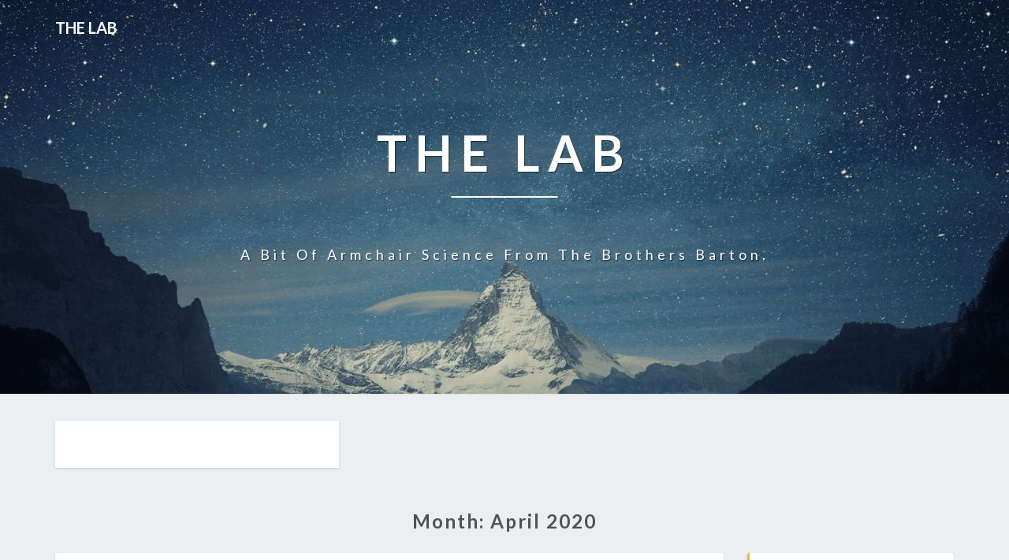

--- FILE ---
content_type: text/html; charset=UTF-8
request_url: https://thelabwithbradbarton.blubrry.net/archives/date/2020/04
body_size: 12555
content:
<!DOCTYPE html>
<html xmlns="http://www.w3.org/1999/xhtml" lang="en-US">
<head>
  <meta charset="UTF-8" />
  <meta name="viewport" content="width=device-width" />
  <link rel="profile" href="http://gmpg.org/xfn/11" />
  <link rel="pingback" href="https://thelabwithbradbarton.blubrry.net/xmlrpc.php" />

  <title>April 2020 &#8211; The Lab</title>
<meta name='robots' content='max-image-preview:large' />
	<style>img:is([sizes="auto" i], [sizes^="auto," i]) { contain-intrinsic-size: 3000px 1500px }</style>
	<link rel='dns-prefetch' href='//platform-api.sharethis.com' />
<link rel='dns-prefetch' href='//fonts.googleapis.com' />
<script type="text/javascript">
/* <![CDATA[ */
window._wpemojiSettings = {"baseUrl":"https:\/\/s.w.org\/images\/core\/emoji\/16.0.1\/72x72\/","ext":".png","svgUrl":"https:\/\/s.w.org\/images\/core\/emoji\/16.0.1\/svg\/","svgExt":".svg","source":{"concatemoji":"https:\/\/thelabwithbradbarton.blubrry.net\/wp-includes\/js\/wp-emoji-release.min.js?ver=6.8.3"}};
/*! This file is auto-generated */
!function(s,n){var o,i,e;function c(e){try{var t={supportTests:e,timestamp:(new Date).valueOf()};sessionStorage.setItem(o,JSON.stringify(t))}catch(e){}}function p(e,t,n){e.clearRect(0,0,e.canvas.width,e.canvas.height),e.fillText(t,0,0);var t=new Uint32Array(e.getImageData(0,0,e.canvas.width,e.canvas.height).data),a=(e.clearRect(0,0,e.canvas.width,e.canvas.height),e.fillText(n,0,0),new Uint32Array(e.getImageData(0,0,e.canvas.width,e.canvas.height).data));return t.every(function(e,t){return e===a[t]})}function u(e,t){e.clearRect(0,0,e.canvas.width,e.canvas.height),e.fillText(t,0,0);for(var n=e.getImageData(16,16,1,1),a=0;a<n.data.length;a++)if(0!==n.data[a])return!1;return!0}function f(e,t,n,a){switch(t){case"flag":return n(e,"\ud83c\udff3\ufe0f\u200d\u26a7\ufe0f","\ud83c\udff3\ufe0f\u200b\u26a7\ufe0f")?!1:!n(e,"\ud83c\udde8\ud83c\uddf6","\ud83c\udde8\u200b\ud83c\uddf6")&&!n(e,"\ud83c\udff4\udb40\udc67\udb40\udc62\udb40\udc65\udb40\udc6e\udb40\udc67\udb40\udc7f","\ud83c\udff4\u200b\udb40\udc67\u200b\udb40\udc62\u200b\udb40\udc65\u200b\udb40\udc6e\u200b\udb40\udc67\u200b\udb40\udc7f");case"emoji":return!a(e,"\ud83e\udedf")}return!1}function g(e,t,n,a){var r="undefined"!=typeof WorkerGlobalScope&&self instanceof WorkerGlobalScope?new OffscreenCanvas(300,150):s.createElement("canvas"),o=r.getContext("2d",{willReadFrequently:!0}),i=(o.textBaseline="top",o.font="600 32px Arial",{});return e.forEach(function(e){i[e]=t(o,e,n,a)}),i}function t(e){var t=s.createElement("script");t.src=e,t.defer=!0,s.head.appendChild(t)}"undefined"!=typeof Promise&&(o="wpEmojiSettingsSupports",i=["flag","emoji"],n.supports={everything:!0,everythingExceptFlag:!0},e=new Promise(function(e){s.addEventListener("DOMContentLoaded",e,{once:!0})}),new Promise(function(t){var n=function(){try{var e=JSON.parse(sessionStorage.getItem(o));if("object"==typeof e&&"number"==typeof e.timestamp&&(new Date).valueOf()<e.timestamp+604800&&"object"==typeof e.supportTests)return e.supportTests}catch(e){}return null}();if(!n){if("undefined"!=typeof Worker&&"undefined"!=typeof OffscreenCanvas&&"undefined"!=typeof URL&&URL.createObjectURL&&"undefined"!=typeof Blob)try{var e="postMessage("+g.toString()+"("+[JSON.stringify(i),f.toString(),p.toString(),u.toString()].join(",")+"));",a=new Blob([e],{type:"text/javascript"}),r=new Worker(URL.createObjectURL(a),{name:"wpTestEmojiSupports"});return void(r.onmessage=function(e){c(n=e.data),r.terminate(),t(n)})}catch(e){}c(n=g(i,f,p,u))}t(n)}).then(function(e){for(var t in e)n.supports[t]=e[t],n.supports.everything=n.supports.everything&&n.supports[t],"flag"!==t&&(n.supports.everythingExceptFlag=n.supports.everythingExceptFlag&&n.supports[t]);n.supports.everythingExceptFlag=n.supports.everythingExceptFlag&&!n.supports.flag,n.DOMReady=!1,n.readyCallback=function(){n.DOMReady=!0}}).then(function(){return e}).then(function(){var e;n.supports.everything||(n.readyCallback(),(e=n.source||{}).concatemoji?t(e.concatemoji):e.wpemoji&&e.twemoji&&(t(e.twemoji),t(e.wpemoji)))}))}((window,document),window._wpemojiSettings);
/* ]]> */
</script>
<style id='wp-emoji-styles-inline-css' type='text/css'>

	img.wp-smiley, img.emoji {
		display: inline !important;
		border: none !important;
		box-shadow: none !important;
		height: 1em !important;
		width: 1em !important;
		margin: 0 0.07em !important;
		vertical-align: -0.1em !important;
		background: none !important;
		padding: 0 !important;
	}
</style>
<link rel='stylesheet' id='wp-block-library-css' href='https://thelabwithbradbarton.blubrry.net/wp-includes/css/dist/block-library/style.min.css?ver=6.8.3' type='text/css' media='all' />
<style id='classic-theme-styles-inline-css' type='text/css'>
/*! This file is auto-generated */
.wp-block-button__link{color:#fff;background-color:#32373c;border-radius:9999px;box-shadow:none;text-decoration:none;padding:calc(.667em + 2px) calc(1.333em + 2px);font-size:1.125em}.wp-block-file__button{background:#32373c;color:#fff;text-decoration:none}
</style>
<style id='powerpress-player-block-style-inline-css' type='text/css'>


</style>
<style id='global-styles-inline-css' type='text/css'>
:root{--wp--preset--aspect-ratio--square: 1;--wp--preset--aspect-ratio--4-3: 4/3;--wp--preset--aspect-ratio--3-4: 3/4;--wp--preset--aspect-ratio--3-2: 3/2;--wp--preset--aspect-ratio--2-3: 2/3;--wp--preset--aspect-ratio--16-9: 16/9;--wp--preset--aspect-ratio--9-16: 9/16;--wp--preset--color--black: #000000;--wp--preset--color--cyan-bluish-gray: #abb8c3;--wp--preset--color--white: #ffffff;--wp--preset--color--pale-pink: #f78da7;--wp--preset--color--vivid-red: #cf2e2e;--wp--preset--color--luminous-vivid-orange: #ff6900;--wp--preset--color--luminous-vivid-amber: #fcb900;--wp--preset--color--light-green-cyan: #7bdcb5;--wp--preset--color--vivid-green-cyan: #00d084;--wp--preset--color--pale-cyan-blue: #8ed1fc;--wp--preset--color--vivid-cyan-blue: #0693e3;--wp--preset--color--vivid-purple: #9b51e0;--wp--preset--gradient--vivid-cyan-blue-to-vivid-purple: linear-gradient(135deg,rgba(6,147,227,1) 0%,rgb(155,81,224) 100%);--wp--preset--gradient--light-green-cyan-to-vivid-green-cyan: linear-gradient(135deg,rgb(122,220,180) 0%,rgb(0,208,130) 100%);--wp--preset--gradient--luminous-vivid-amber-to-luminous-vivid-orange: linear-gradient(135deg,rgba(252,185,0,1) 0%,rgba(255,105,0,1) 100%);--wp--preset--gradient--luminous-vivid-orange-to-vivid-red: linear-gradient(135deg,rgba(255,105,0,1) 0%,rgb(207,46,46) 100%);--wp--preset--gradient--very-light-gray-to-cyan-bluish-gray: linear-gradient(135deg,rgb(238,238,238) 0%,rgb(169,184,195) 100%);--wp--preset--gradient--cool-to-warm-spectrum: linear-gradient(135deg,rgb(74,234,220) 0%,rgb(151,120,209) 20%,rgb(207,42,186) 40%,rgb(238,44,130) 60%,rgb(251,105,98) 80%,rgb(254,248,76) 100%);--wp--preset--gradient--blush-light-purple: linear-gradient(135deg,rgb(255,206,236) 0%,rgb(152,150,240) 100%);--wp--preset--gradient--blush-bordeaux: linear-gradient(135deg,rgb(254,205,165) 0%,rgb(254,45,45) 50%,rgb(107,0,62) 100%);--wp--preset--gradient--luminous-dusk: linear-gradient(135deg,rgb(255,203,112) 0%,rgb(199,81,192) 50%,rgb(65,88,208) 100%);--wp--preset--gradient--pale-ocean: linear-gradient(135deg,rgb(255,245,203) 0%,rgb(182,227,212) 50%,rgb(51,167,181) 100%);--wp--preset--gradient--electric-grass: linear-gradient(135deg,rgb(202,248,128) 0%,rgb(113,206,126) 100%);--wp--preset--gradient--midnight: linear-gradient(135deg,rgb(2,3,129) 0%,rgb(40,116,252) 100%);--wp--preset--font-size--small: 13px;--wp--preset--font-size--medium: 20px;--wp--preset--font-size--large: 36px;--wp--preset--font-size--x-large: 42px;--wp--preset--spacing--20: 0.44rem;--wp--preset--spacing--30: 0.67rem;--wp--preset--spacing--40: 1rem;--wp--preset--spacing--50: 1.5rem;--wp--preset--spacing--60: 2.25rem;--wp--preset--spacing--70: 3.38rem;--wp--preset--spacing--80: 5.06rem;--wp--preset--shadow--natural: 6px 6px 9px rgba(0, 0, 0, 0.2);--wp--preset--shadow--deep: 12px 12px 50px rgba(0, 0, 0, 0.4);--wp--preset--shadow--sharp: 6px 6px 0px rgba(0, 0, 0, 0.2);--wp--preset--shadow--outlined: 6px 6px 0px -3px rgba(255, 255, 255, 1), 6px 6px rgba(0, 0, 0, 1);--wp--preset--shadow--crisp: 6px 6px 0px rgba(0, 0, 0, 1);}:where(.is-layout-flex){gap: 0.5em;}:where(.is-layout-grid){gap: 0.5em;}body .is-layout-flex{display: flex;}.is-layout-flex{flex-wrap: wrap;align-items: center;}.is-layout-flex > :is(*, div){margin: 0;}body .is-layout-grid{display: grid;}.is-layout-grid > :is(*, div){margin: 0;}:where(.wp-block-columns.is-layout-flex){gap: 2em;}:where(.wp-block-columns.is-layout-grid){gap: 2em;}:where(.wp-block-post-template.is-layout-flex){gap: 1.25em;}:where(.wp-block-post-template.is-layout-grid){gap: 1.25em;}.has-black-color{color: var(--wp--preset--color--black) !important;}.has-cyan-bluish-gray-color{color: var(--wp--preset--color--cyan-bluish-gray) !important;}.has-white-color{color: var(--wp--preset--color--white) !important;}.has-pale-pink-color{color: var(--wp--preset--color--pale-pink) !important;}.has-vivid-red-color{color: var(--wp--preset--color--vivid-red) !important;}.has-luminous-vivid-orange-color{color: var(--wp--preset--color--luminous-vivid-orange) !important;}.has-luminous-vivid-amber-color{color: var(--wp--preset--color--luminous-vivid-amber) !important;}.has-light-green-cyan-color{color: var(--wp--preset--color--light-green-cyan) !important;}.has-vivid-green-cyan-color{color: var(--wp--preset--color--vivid-green-cyan) !important;}.has-pale-cyan-blue-color{color: var(--wp--preset--color--pale-cyan-blue) !important;}.has-vivid-cyan-blue-color{color: var(--wp--preset--color--vivid-cyan-blue) !important;}.has-vivid-purple-color{color: var(--wp--preset--color--vivid-purple) !important;}.has-black-background-color{background-color: var(--wp--preset--color--black) !important;}.has-cyan-bluish-gray-background-color{background-color: var(--wp--preset--color--cyan-bluish-gray) !important;}.has-white-background-color{background-color: var(--wp--preset--color--white) !important;}.has-pale-pink-background-color{background-color: var(--wp--preset--color--pale-pink) !important;}.has-vivid-red-background-color{background-color: var(--wp--preset--color--vivid-red) !important;}.has-luminous-vivid-orange-background-color{background-color: var(--wp--preset--color--luminous-vivid-orange) !important;}.has-luminous-vivid-amber-background-color{background-color: var(--wp--preset--color--luminous-vivid-amber) !important;}.has-light-green-cyan-background-color{background-color: var(--wp--preset--color--light-green-cyan) !important;}.has-vivid-green-cyan-background-color{background-color: var(--wp--preset--color--vivid-green-cyan) !important;}.has-pale-cyan-blue-background-color{background-color: var(--wp--preset--color--pale-cyan-blue) !important;}.has-vivid-cyan-blue-background-color{background-color: var(--wp--preset--color--vivid-cyan-blue) !important;}.has-vivid-purple-background-color{background-color: var(--wp--preset--color--vivid-purple) !important;}.has-black-border-color{border-color: var(--wp--preset--color--black) !important;}.has-cyan-bluish-gray-border-color{border-color: var(--wp--preset--color--cyan-bluish-gray) !important;}.has-white-border-color{border-color: var(--wp--preset--color--white) !important;}.has-pale-pink-border-color{border-color: var(--wp--preset--color--pale-pink) !important;}.has-vivid-red-border-color{border-color: var(--wp--preset--color--vivid-red) !important;}.has-luminous-vivid-orange-border-color{border-color: var(--wp--preset--color--luminous-vivid-orange) !important;}.has-luminous-vivid-amber-border-color{border-color: var(--wp--preset--color--luminous-vivid-amber) !important;}.has-light-green-cyan-border-color{border-color: var(--wp--preset--color--light-green-cyan) !important;}.has-vivid-green-cyan-border-color{border-color: var(--wp--preset--color--vivid-green-cyan) !important;}.has-pale-cyan-blue-border-color{border-color: var(--wp--preset--color--pale-cyan-blue) !important;}.has-vivid-cyan-blue-border-color{border-color: var(--wp--preset--color--vivid-cyan-blue) !important;}.has-vivid-purple-border-color{border-color: var(--wp--preset--color--vivid-purple) !important;}.has-vivid-cyan-blue-to-vivid-purple-gradient-background{background: var(--wp--preset--gradient--vivid-cyan-blue-to-vivid-purple) !important;}.has-light-green-cyan-to-vivid-green-cyan-gradient-background{background: var(--wp--preset--gradient--light-green-cyan-to-vivid-green-cyan) !important;}.has-luminous-vivid-amber-to-luminous-vivid-orange-gradient-background{background: var(--wp--preset--gradient--luminous-vivid-amber-to-luminous-vivid-orange) !important;}.has-luminous-vivid-orange-to-vivid-red-gradient-background{background: var(--wp--preset--gradient--luminous-vivid-orange-to-vivid-red) !important;}.has-very-light-gray-to-cyan-bluish-gray-gradient-background{background: var(--wp--preset--gradient--very-light-gray-to-cyan-bluish-gray) !important;}.has-cool-to-warm-spectrum-gradient-background{background: var(--wp--preset--gradient--cool-to-warm-spectrum) !important;}.has-blush-light-purple-gradient-background{background: var(--wp--preset--gradient--blush-light-purple) !important;}.has-blush-bordeaux-gradient-background{background: var(--wp--preset--gradient--blush-bordeaux) !important;}.has-luminous-dusk-gradient-background{background: var(--wp--preset--gradient--luminous-dusk) !important;}.has-pale-ocean-gradient-background{background: var(--wp--preset--gradient--pale-ocean) !important;}.has-electric-grass-gradient-background{background: var(--wp--preset--gradient--electric-grass) !important;}.has-midnight-gradient-background{background: var(--wp--preset--gradient--midnight) !important;}.has-small-font-size{font-size: var(--wp--preset--font-size--small) !important;}.has-medium-font-size{font-size: var(--wp--preset--font-size--medium) !important;}.has-large-font-size{font-size: var(--wp--preset--font-size--large) !important;}.has-x-large-font-size{font-size: var(--wp--preset--font-size--x-large) !important;}
:where(.wp-block-post-template.is-layout-flex){gap: 1.25em;}:where(.wp-block-post-template.is-layout-grid){gap: 1.25em;}
:where(.wp-block-columns.is-layout-flex){gap: 2em;}:where(.wp-block-columns.is-layout-grid){gap: 2em;}
:root :where(.wp-block-pullquote){font-size: 1.5em;line-height: 1.6;}
</style>
<link rel='stylesheet' id='bootstrap-css' href='https://thelabwithbradbarton.blubrry.net/wp-content/themes/lighthouse/css/bootstrap.css?ver=6.8.3' type='text/css' media='all' />
<link rel='stylesheet' id='lighthouse-style-css' href='https://thelabwithbradbarton.blubrry.net/wp-content/themes/lighthouse/style.css?ver=6.8.3' type='text/css' media='all' />
<style id='lighthouse-style-inline-css' type='text/css'>
	/* Color Scheme */

	/* Accent Color */

	a:active,
	a:hover,
	a:focus {
		color: #fab526;
	}

	.navbar-default .navbar-nav > li > a:hover, .navbar-default .navbar-nav > li > a:focus {
		color: #fab526;
	}

	.navbar-default .navbar-toggle:hover, .navbar-default .navbar-toggle:focus {
		background-color: #fab526;
		background: #fab526;
		border-color:#fab526;
	}

	.navbar-default .navbar-nav > .active > a, .navbar-default .navbar-nav > .active > a:hover, .navbar-default .navbar-nav > .active > a:focus {
		color: #fab526 !important;			
	}

	.dropdown-menu > .active > a, .dropdown-menu > .active > a:hover, .dropdown-menu > .active > a:focus {	    
		background-color: #fab526;
	}
	.btn, .btn-default:visited, .btn-default:active:hover, .btn-default.active:hover, .btn-default:active:focus, .btn-default.active:focus, .btn-default:active.focus, .btn-default.active.focus {
		background: #fab526;
	}

	.navbar-default .navbar-nav > .open > a, .navbar-default .navbar-nav > .open > a:hover, .navbar-default .navbar-nav > .open > a:focus {
		color: #fab526;
	}
	.cat-links a, .tags-links a {
		color: #fab526;
	}
	.navbar-default .navbar-nav > li > .dropdown-menu > li > a:hover,
	.navbar-default .navbar-nav > li > .dropdown-menu > li > a:focus {
		color: #fff;
		background-color: #fab526;
	}
	h5.entry-date a:hover {
		color: #fab526;
	}

	 #respond input#submit {
	background-color: #fab526;
	background: #fab526;
}
.navbar-default .navbar-nav .open .dropdown-menu > .active > a, .navbar-default .navbar-nav .open .dropdown-menu > .active > a:hover, .navbar-default .navbar-nav .open .dropdown-menu > .active > a:focus {
	background-color: #fff;

}
.top-widgets h3:after {
	display: block;
	max-width: 60px;
	background:  #fab526;
	height: 3px;
	content: ' ';
	margin: 0 auto;
	margin-top: 10px;
}
.bottom-widgets h3:after {
	display: block;
	max-width: 60px;
	background:  #fab526;
	height: 3px;
	content: ' ';
	margin: 0 auto;
	margin-top: 10px;
}
button:hover, button, button:active, button:focus {
	border: 1px solid #fab526;
	background-color:#fab526;
	background:#fab526;
}
.dropdown-menu .current-menu-item.current_page_item a, .dropdown-menu .current-menu-item.current_page_item a:hover, .dropdown-menu .current-menu-item.current_page_item a:active, .dropdown-menu .current-menu-item.current_page_item a:focus {
	background: #fab526 !important;
	color:#fff !important
}
@media (max-width: 767px) {
	.navbar-default .navbar-nav .open .dropdown-menu > li > a:hover {
		background-color: #fab526;
		color: #fff;
	}
}
blockquote {
	border-left: 5px solid #fab526;
}
.sticky-post{
	background: #fab526;
	color:white;
}

.entry-title a:hover,
.entry-title a:focus{
	color: #fab526;
}

.entry-header .entry-meta::after{
	background: #fab526;
}

.post-password-form input[type="submit"], .post-password-form input[type="submit"]:hover, .post-password-form input[type="submit"]:focus, .post-password-form input[type="submit"]:active {
	background-color: #fab526;

}

.fa {
	color: #fab526;
}

.btn-default{
	border-bottom: 1px solid #fab526;
}

.btn-default:hover, .btn-default:focus{
	border-bottom: 1px solid #fab526;
	background-color: #fab526;
}

.nav-previous:hover, .nav-next:hover{
	border: 1px solid #fab526;
	background-color: #fab526;
}

.next-post a:hover,.prev-post a:hover{
	color: #fab526;
}

.posts-navigation .next-post a:hover .fa, .posts-navigation .prev-post a:hover .fa{
	color: #fab526;
}


#secondary .widget-title {
border-left: 3px solid #fab526;
}

	#secondary .widget a:hover,
	#secondary .widget a:focus{
color: #fab526;
}

	#secondary .widget_calendar tbody a {
background-color: #fab526;
color: #fff;
padding: 0.2em;
}

	#secondary .widget_calendar tbody a:hover{
background-color: #fab526;
color: #fff;
padding: 0.2em;
}	

</style>
<link rel='stylesheet' id='font-awesome-css' href='https://thelabwithbradbarton.blubrry.net/wp-content/themes/lighthouse/font-awesome/css/font-awesome.min.css?ver=6.8.3' type='text/css' media='all' />
<link rel='stylesheet' id='lighthousegooglefonts-css' href='//fonts.googleapis.com/css?family=Lato:400,300italic,700,700i|Source+Sans+Pro:400,400italic' type='text/css' media='all' />
<script type="text/javascript" src="https://thelabwithbradbarton.blubrry.net/wp-includes/js/jquery/jquery.min.js?ver=3.7.1" id="jquery-core-js"></script>
<script type="text/javascript" src="https://thelabwithbradbarton.blubrry.net/wp-includes/js/jquery/jquery-migrate.min.js?ver=3.4.1" id="jquery-migrate-js"></script>
<!--[if lt IE 9]>
<script type="text/javascript" src="https://thelabwithbradbarton.blubrry.net/wp-content/themes/lighthouse/js/html5shiv.js?ver=3.7.3" id="html5shiv-js"></script>
<![endif]-->
<script type="text/javascript" src="//platform-api.sharethis.com/js/sharethis.js#source=googleanalytics-wordpress#product=ga&amp;property=5edfd65229de3b0012aef2e9" id="googleanalytics-platform-sharethis-js"></script>
<link rel="https://api.w.org/" href="https://thelabwithbradbarton.blubrry.net/wp-json/" /><link rel="EditURI" type="application/rsd+xml" title="RSD" href="https://thelabwithbradbarton.blubrry.net/xmlrpc.php?rsd" />
<meta name="generator" content="WordPress 6.8.3" />
            <script type="text/javascript"><!--
                                function powerpress_pinw(pinw_url){window.open(pinw_url, 'PowerPressPlayer','toolbar=0,status=0,resizable=1,width=460,height=320');	return false;}
                //-->

                // tabnab protection
                window.addEventListener('load', function () {
                    // make all links have rel="noopener noreferrer"
                    document.querySelectorAll('a[target="_blank"]').forEach(link => {
                        link.setAttribute('rel', 'noopener noreferrer');
                    });
                });
            </script>
            
	<style type="text/css">
	.site-header { background: ; }
	.footer-widgets h3 { color: ; }
	.site-footer { background: ; }
	.footer-widget-wrapper { background: ; }
	.row.site-info { color: ; }
	#secondary h3.widget-title, #secondary h4.widget-title { color: ; }
	#secondary .widget { background: ; }
	#secondary .widget a { color: ; }
	#secondary .widget li { border-color: ; }
   	.site-description, .site-title { color: ; }
	.site-title::after{ background-color: ; }
   	.site-description, .site-title { color: ; }
	.site-title::after{ background-color: ; }	
	.navbar-default { background-color: ; }
	.navbar-default .navbar-nav>li>a { color: ; }
	.navbar-default .navbar-brand { color: ; }
	h1.entry-title, .entry-header .entry-title a { color: ; }
	.entry-content, .entry-summary { color: ; }
	h5.entry-date, h5.entry-date a { color: ; }
	.top-widgets { background: ; }
	.top-widgets h3 { color: ; }
	.top-widgets, .top-widgets p { color: ; }
	.bottom-widgets { background: ; }
	.bottom-widgets h3 { color: ; }
	.bottom-widgets, .bottom-widgets p { color: ; }

	</style>
	
<style type="text/css" xmlns="http://www.w3.org/1999/html">

/*
PowerPress subscribe sidebar widget
*/
.widget-area .widget_powerpress_subscribe h2,
.widget-area .widget_powerpress_subscribe h3,
.widget-area .widget_powerpress_subscribe h4,
.widget_powerpress_subscribe h2,
.widget_powerpress_subscribe h3,
.widget_powerpress_subscribe h4 {
	margin-bottom: 0;
	padding-bottom: 0;
}
</style>
<script>
(function() {
	(function (i, s, o, g, r, a, m) {
		i['GoogleAnalyticsObject'] = r;
		i[r] = i[r] || function () {
				(i[r].q = i[r].q || []).push(arguments)
			}, i[r].l = 1 * new Date();
		a = s.createElement(o),
			m = s.getElementsByTagName(o)[0];
		a.async = 1;
		a.src = g;
		m.parentNode.insertBefore(a, m)
	})(window, document, 'script', 'https://google-analytics.com/analytics.js', 'ga');

	ga('create', 'UA-106899192-1', 'auto');
			ga('send', 'pageview');
	})();
</script>
	<style type="text/css" id="lighthouse-header-css">
					.site-header {
					background: url(https://thelabwithbradbarton.blubrry.net/wp-content/themes/lighthouse/images/headers/snow-mountains.png) no-repeat scroll top;
											background-size: cover;
						background-position:center;
						height: 500px
									}

				@media (min-width: 768px) and (max-width: 1024px){
					.site-header {
													background-size: cover;
							background-position:center;
							height: 350px;
										
					}
				}

				@media (max-width: 767px) {
					.site-header {
													background-size: cover;
							background-position:center;
							height: 300px;
										
					}
				}
				@media (max-width: 359px) {
					.site-header {
													background-size: cover;
							background-position:center;
							height: 200px;
												
					}
					
				}
				.site-header{
					-webkit-box-shadow: 0px 0px 2px 1px rgba(182,182,182,0.3);
			    	-moz-box-shadow: 0px 0px 2px 1px rgba(182,182,182,0.3);
			    	-o-box-shadow: 0px 0px 2px 1px rgba(182,182,182,0.3);
			    	box-shadow: 0px 0px 2px 1px rgba(182,182,182,0.3);
				}
  
	
	</style>
	</head>

<body class="archive date wp-theme-lighthouse">
  <div id="page" class="hfeed site">
    <header id="masthead"  role="banner">
      <nav class="navbar lh-nav-bg-transform navbar-default navbar-fixed-top navbar-left" role="navigation"> 
        <!-- Brand and toggle get grouped for better mobile display --> 
        <div class="container" id="navigation_menu">
          <div class="navbar-header"> 
                        <a href="https://thelabwithbradbarton.blubrry.net/">
              <div class="navbar-brand">The Lab</div>            </a>
          </div> 
          
          </div><!--#container-->
        </nav>

        <div class="site-header">
          <div class="site-branding">   
          <a class="home-link" href="https://thelabwithbradbarton.blubrry.net/" title="The Lab" rel="home">
                              <span class="site-title">The Lab</span>
                <span class="site-description">A bit of armchair science from the Brothers Barton.</span>
                          </a>
          </div><!--.site-branding-->
        </div><!--.site-header--> 
      </header>    


      <div class="container"> 
        <div class="row">
          <div class="col-md-4">
            <div class="widget_text top-widgets"><div class="textwidget custom-html-widget">






</div></div>          </div>
          <div class="col-md-4">
                    </div>
         <div class="col-md-4">
                  </div>

      </div>
    </div>

    <div id="content" class="site-content"><div class="container">
	<div class="row">
		

		
			<header class="archive-page-header">
				<h3 class="archive-page-title">Month: <span>April 2020</span></h3>			</header><!-- .page-header -->

			<div id="primary" class="col-md-9 content-area">
				<main id="main" class="site-main" role="main">

										
						
<article id="post-1098"  class="post-content post-1098 post type-post status-publish format-standard hentry category-uncategorized">

	
<a href="https://thelabwithbradbarton.blubrry.net/archives/1098" rel="bookmark">
		</a>	
	<header class="entry-header">	
	
		<span class="screen-reader-text">Ep 260: The urge to merge: hives, colonies and multicellular life</span>

					<h2 class="entry-title">
				<a href="https://thelabwithbradbarton.blubrry.net/archives/1098" rel="bookmark">Ep 260: The urge to merge: hives, colonies and multicellular life</a>
			</h2>
		
				<div class="entry-meta">
			<h5 class="entry-date">By <span class="author vcard"><a class="url fn n" href="https://thelabwithbradbarton.blubrry.net" title="View all posts by thelabwithbradbarton" rel="author">thelabwithbradbarton</a></span></span>
	| <a href="https://thelabwithbradbarton.blubrry.net/archives/1098" title="7:42 pm" rel="bookmark"><time class="entry-date" datetime="2020-04-30T19:42:33-07:00" pubdate>April 30, 2020 </time></a><span class="byline"><span class="sep"></span></h5>
		</div><!-- .entry-meta -->
			</header><!-- .entry-header -->
	
			<div class="entry-content">
				<div class="powerpress_player" id="powerpress_player_8657"><!--[if lt IE 9]><script>document.createElement('audio');</script><![endif]-->
<audio class="wp-audio-shortcode" id="audio-1098-1" preload="none" style="width: 100%;" controls="controls"><source type="audio/mpeg" src="https://media.blubrry.com/thelabwithbradbarton/content.blubrry.com/thelabwithbradbarton/ep260.mp3?_=1" /><a href="https://media.blubrry.com/thelabwithbradbarton/content.blubrry.com/thelabwithbradbarton/ep260.mp3">https://media.blubrry.com/thelabwithbradbarton/content.blubrry.com/thelabwithbradbarton/ep260.mp3</a></audio></div><p class="powerpress_links powerpress_links_mp3" style="margin-bottom: 1px !important;">Podcast: <a href="https://media.blubrry.com/thelabwithbradbarton/content.blubrry.com/thelabwithbradbarton/ep260.mp3" class="powerpress_link_pinw" target="_blank" title="Play in new window" onclick="return powerpress_pinw('https://thelabwithbradbarton.blubrry.net/?powerpress_pinw=1098-podcast');" rel="nofollow">Play in new window</a> | <a href="https://media.blubrry.com/thelabwithbradbarton/content.blubrry.com/thelabwithbradbarton/ep260.mp3" class="powerpress_link_d" title="Download" rel="nofollow" download="ep260.mp3">Download</a> (Duration: 21:07 &#8212; 15.0MB) | <a href="#" class="powerpress_link_e" title="Embed" onclick="return powerpress_show_embed('1098-podcast');" rel="nofollow">Embed</a></p><p class="powerpress_embed_box" id="powerpress_embed_1098-podcast" style="display: none;"><input id="powerpress_embed_1098-podcast_t" type="text" value="&lt;iframe width=&quot;320&quot; height=&quot;30&quot; src=&quot;https://thelabwithbradbarton.blubrry.net/?powerpress_embed=1098-podcast&amp;amp;powerpress_player=mediaelement-audio&quot; title=&quot;Blubrry Podcast Player&quot; frameborder=&quot;0&quot; scrolling=&quot;no&quot;&gt;&lt;/iframe&gt;" onclick="javascript: this.select();" onfocus="javascript: this.select();" style="width: 70%;" readOnly></p><p class="powerpress_links powerpress_subscribe_links">Subscribe: <a href="https://subscribebyemail.com/thelabwithbradbarton.blubrry.net/feed/podcast" class="powerpress_link_subscribe powerpress_link_subscribe_email" target="_blank" title="Subscribe by Email" rel="nofollow">Email</a> | <a href="https://thelabwithbradbarton.blubrry.net/feed/podcast" class="powerpress_link_subscribe powerpress_link_subscribe_rss" target="_blank" title="Subscribe via RSS" rel="nofollow">RSS</a> | <a href="https://thelabwithbradbarton.blubrry.net/subscribe-to-podcast" class="powerpress_link_subscribe powerpress_link_subscribe_more" target="_blank" title="More" rel="nofollow">More</a></p><h5>The urge to merge: hives, colonies and multicellular life</h5>
<p>When does cooperation become identity? How and why did single celled life, which was doing just fine, end up forming plants and animals made up of trillions of cells? By taking a look at birds, army ants, coral reefs and giant jellyfish, we try to understand multicellular life.<br />
 <a href="https://thelabwithbradbarton.blubrry.net/archives/1098#more-1098" class="more-link">&hellip; </p>
<p class="read-more"><a class="btn btn-default" href="https://thelabwithbradbarton.blubrry.net/archives/1098"> Read More<span class="screen-reader-text">  Read More</span></a></p>
<p></a></p>

							</div><!-- .entry-content -->

	<footer class="entry-footer">
			</footer><!-- .entry-footer -->
</article><!-- #post-## -->

							
						
<article id="post-1095"  class="post-content post-1095 post type-post status-publish format-standard hentry category-uncategorized">

	
<a href="https://thelabwithbradbarton.blubrry.net/archives/1095" rel="bookmark">
		</a>	
	<header class="entry-header">	
	
		<span class="screen-reader-text">Ep 259: The molecular clown car: DNA and your cells</span>

					<h2 class="entry-title">
				<a href="https://thelabwithbradbarton.blubrry.net/archives/1095" rel="bookmark">Ep 259: The molecular clown car: DNA and your cells</a>
			</h2>
		
				<div class="entry-meta">
			<h5 class="entry-date">By <span class="author vcard"><a class="url fn n" href="https://thelabwithbradbarton.blubrry.net" title="View all posts by thelabwithbradbarton" rel="author">thelabwithbradbarton</a></span></span>
	| <a href="https://thelabwithbradbarton.blubrry.net/archives/1095" title="7:42 pm" rel="bookmark"><time class="entry-date" datetime="2020-04-23T19:42:02-07:00" pubdate>April 23, 2020 </time></a><span class="byline"><span class="sep"></span></h5>
		</div><!-- .entry-meta -->
			</header><!-- .entry-header -->
	
			<div class="entry-content">
				<div class="powerpress_player" id="powerpress_player_8658"><audio class="wp-audio-shortcode" id="audio-1095-2" preload="none" style="width: 100%;" controls="controls"><source type="audio/mpeg" src="https://media.blubrry.com/thelabwithbradbarton/content.blubrry.com/thelabwithbradbarton/ep259.mp3?_=2" /><a href="https://media.blubrry.com/thelabwithbradbarton/content.blubrry.com/thelabwithbradbarton/ep259.mp3">https://media.blubrry.com/thelabwithbradbarton/content.blubrry.com/thelabwithbradbarton/ep259.mp3</a></audio></div><p class="powerpress_links powerpress_links_mp3" style="margin-bottom: 1px !important;">Podcast: <a href="https://media.blubrry.com/thelabwithbradbarton/content.blubrry.com/thelabwithbradbarton/ep259.mp3" class="powerpress_link_pinw" target="_blank" title="Play in new window" onclick="return powerpress_pinw('https://thelabwithbradbarton.blubrry.net/?powerpress_pinw=1095-podcast');" rel="nofollow">Play in new window</a> | <a href="https://media.blubrry.com/thelabwithbradbarton/content.blubrry.com/thelabwithbradbarton/ep259.mp3" class="powerpress_link_d" title="Download" rel="nofollow" download="ep259.mp3">Download</a> (Duration: 23:15 &#8212; 16.9MB) | <a href="#" class="powerpress_link_e" title="Embed" onclick="return powerpress_show_embed('1095-podcast');" rel="nofollow">Embed</a></p><p class="powerpress_embed_box" id="powerpress_embed_1095-podcast" style="display: none;"><input id="powerpress_embed_1095-podcast_t" type="text" value="&lt;iframe width=&quot;320&quot; height=&quot;30&quot; src=&quot;https://thelabwithbradbarton.blubrry.net/?powerpress_embed=1095-podcast&amp;amp;powerpress_player=mediaelement-audio&quot; title=&quot;Blubrry Podcast Player&quot; frameborder=&quot;0&quot; scrolling=&quot;no&quot;&gt;&lt;/iframe&gt;" onclick="javascript: this.select();" onfocus="javascript: this.select();" style="width: 70%;" readOnly></p><p class="powerpress_links powerpress_subscribe_links">Subscribe: <a href="https://subscribebyemail.com/thelabwithbradbarton.blubrry.net/feed/podcast" class="powerpress_link_subscribe powerpress_link_subscribe_email" target="_blank" title="Subscribe by Email" rel="nofollow">Email</a> | <a href="https://thelabwithbradbarton.blubrry.net/feed/podcast" class="powerpress_link_subscribe powerpress_link_subscribe_rss" target="_blank" title="Subscribe via RSS" rel="nofollow">RSS</a> | <a href="https://thelabwithbradbarton.blubrry.net/subscribe-to-podcast" class="powerpress_link_subscribe powerpress_link_subscribe_more" target="_blank" title="More" rel="nofollow">More</a></p><h5>The molecular clown car: DNA and your cells</h5>
<p>If your cell’s nucleus was about as tall as Brad, your DNA could stretch for more than 200 miles. How do such long molecules fit inside such tiny cells? While we’re on the subject, just how much information is in DNA? Join us for a look at your chromosomes, and cellular nucleus.<br />
 <a href="https://thelabwithbradbarton.blubrry.net/archives/1095#more-1095" class="more-link">&hellip; </p>
<p class="read-more"><a class="btn btn-default" href="https://thelabwithbradbarton.blubrry.net/archives/1095"> Read More<span class="screen-reader-text">  Read More</span></a></p>
<p></a></p>

							</div><!-- .entry-content -->

	<footer class="entry-footer">
			</footer><!-- .entry-footer -->
</article><!-- #post-## -->

							
						
<article id="post-1091"  class="post-content post-1091 post type-post status-publish format-standard hentry category-uncategorized">

	
<a href="https://thelabwithbradbarton.blubrry.net/archives/1091" rel="bookmark">
		</a>	
	<header class="entry-header">	
	
		<span class="screen-reader-text">Ep 258: Living cells that make their living inside other living cells</span>

					<h2 class="entry-title">
				<a href="https://thelabwithbradbarton.blubrry.net/archives/1091" rel="bookmark">Ep 258: Living cells that make their living inside other living cells</a>
			</h2>
		
				<div class="entry-meta">
			<h5 class="entry-date">By <span class="author vcard"><a class="url fn n" href="https://thelabwithbradbarton.blubrry.net" title="View all posts by thelabwithbradbarton" rel="author">thelabwithbradbarton</a></span></span>
	| <a href="https://thelabwithbradbarton.blubrry.net/archives/1091" title="7:42 pm" rel="bookmark"><time class="entry-date" datetime="2020-04-16T19:42:57-07:00" pubdate>April 16, 2020 </time></a><span class="byline"><span class="sep"></span></h5>
		</div><!-- .entry-meta -->
			</header><!-- .entry-header -->
	
			<div class="entry-content">
				<div class="powerpress_player" id="powerpress_player_8659"><audio class="wp-audio-shortcode" id="audio-1091-3" preload="none" style="width: 100%;" controls="controls"><source type="audio/mpeg" src="https://media.blubrry.com/thelabwithbradbarton/content.blubrry.com/thelabwithbradbarton/ep258.mp3?_=3" /><a href="https://media.blubrry.com/thelabwithbradbarton/content.blubrry.com/thelabwithbradbarton/ep258.mp3">https://media.blubrry.com/thelabwithbradbarton/content.blubrry.com/thelabwithbradbarton/ep258.mp3</a></audio></div><p class="powerpress_links powerpress_links_mp3" style="margin-bottom: 1px !important;">Podcast: <a href="https://media.blubrry.com/thelabwithbradbarton/content.blubrry.com/thelabwithbradbarton/ep258.mp3" class="powerpress_link_pinw" target="_blank" title="Play in new window" onclick="return powerpress_pinw('https://thelabwithbradbarton.blubrry.net/?powerpress_pinw=1091-podcast');" rel="nofollow">Play in new window</a> | <a href="https://media.blubrry.com/thelabwithbradbarton/content.blubrry.com/thelabwithbradbarton/ep258.mp3" class="powerpress_link_d" title="Download" rel="nofollow" download="ep258.mp3">Download</a> (Duration: 19:43 &#8212; 14.3MB) | <a href="#" class="powerpress_link_e" title="Embed" onclick="return powerpress_show_embed('1091-podcast');" rel="nofollow">Embed</a></p><p class="powerpress_embed_box" id="powerpress_embed_1091-podcast" style="display: none;"><input id="powerpress_embed_1091-podcast_t" type="text" value="&lt;iframe width=&quot;320&quot; height=&quot;30&quot; src=&quot;https://thelabwithbradbarton.blubrry.net/?powerpress_embed=1091-podcast&amp;amp;powerpress_player=mediaelement-audio&quot; title=&quot;Blubrry Podcast Player&quot; frameborder=&quot;0&quot; scrolling=&quot;no&quot;&gt;&lt;/iframe&gt;" onclick="javascript: this.select();" onfocus="javascript: this.select();" style="width: 70%;" readOnly></p><p class="powerpress_links powerpress_subscribe_links">Subscribe: <a href="https://subscribebyemail.com/thelabwithbradbarton.blubrry.net/feed/podcast" class="powerpress_link_subscribe powerpress_link_subscribe_email" target="_blank" title="Subscribe by Email" rel="nofollow">Email</a> | <a href="https://thelabwithbradbarton.blubrry.net/feed/podcast" class="powerpress_link_subscribe powerpress_link_subscribe_rss" target="_blank" title="Subscribe via RSS" rel="nofollow">RSS</a> | <a href="https://thelabwithbradbarton.blubrry.net/subscribe-to-podcast" class="powerpress_link_subscribe powerpress_link_subscribe_more" target="_blank" title="More" rel="nofollow">More</a></p><h5>Living cells that make their living inside other living cells</h5>
<p>Inside the membrane of most of your cells are what look like little cells, with their own membranes and DNA. These little cell like things do important things, without which your cells couldn’t function, and you couldn’t live. The thing is, once upon a time, they really were cells in their own right, cells that one day moved inside of another cell, and never left.<br />
 <a href="https://thelabwithbradbarton.blubrry.net/archives/1091#more-1091" class="more-link">&hellip; </p>
<p class="read-more"><a class="btn btn-default" href="https://thelabwithbradbarton.blubrry.net/archives/1091"> Read More<span class="screen-reader-text">  Read More</span></a></p>
<p></a></p>

							</div><!-- .entry-content -->

	<footer class="entry-footer">
			</footer><!-- .entry-footer -->
</article><!-- #post-## -->

							
						
<article id="post-1085"  class="post-content post-1085 post type-post status-publish format-standard hentry category-uncategorized">

	
<a href="https://thelabwithbradbarton.blubrry.net/archives/1085" rel="bookmark">
		</a>	
	<header class="entry-header">	
	
		<span class="screen-reader-text">Ep 257: Comes the oxygen</span>

					<h2 class="entry-title">
				<a href="https://thelabwithbradbarton.blubrry.net/archives/1085" rel="bookmark">Ep 257: Comes the oxygen</a>
			</h2>
		
				<div class="entry-meta">
			<h5 class="entry-date">By <span class="author vcard"><a class="url fn n" href="https://thelabwithbradbarton.blubrry.net" title="View all posts by thelabwithbradbarton" rel="author">thelabwithbradbarton</a></span></span>
	| <a href="https://thelabwithbradbarton.blubrry.net/archives/1085" title="7:42 pm" rel="bookmark"><time class="entry-date" datetime="2020-04-02T19:42:05-07:00" pubdate>April 2, 2020 </time></a><span class="byline"><span class="sep"></span></h5>
		</div><!-- .entry-meta -->
			</header><!-- .entry-header -->
	
			<div class="entry-content">
				<div class="powerpress_player" id="powerpress_player_8660"><audio class="wp-audio-shortcode" id="audio-1085-4" preload="none" style="width: 100%;" controls="controls"><source type="audio/mpeg" src="https://media.blubrry.com/thelabwithbradbarton/content.blubrry.com/thelabwithbradbarton/ep257.mp3?_=4" /><a href="https://media.blubrry.com/thelabwithbradbarton/content.blubrry.com/thelabwithbradbarton/ep257.mp3">https://media.blubrry.com/thelabwithbradbarton/content.blubrry.com/thelabwithbradbarton/ep257.mp3</a></audio></div><p class="powerpress_links powerpress_links_mp3" style="margin-bottom: 1px !important;">Podcast: <a href="https://media.blubrry.com/thelabwithbradbarton/content.blubrry.com/thelabwithbradbarton/ep257.mp3" class="powerpress_link_pinw" target="_blank" title="Play in new window" onclick="return powerpress_pinw('https://thelabwithbradbarton.blubrry.net/?powerpress_pinw=1085-podcast');" rel="nofollow">Play in new window</a> | <a href="https://media.blubrry.com/thelabwithbradbarton/content.blubrry.com/thelabwithbradbarton/ep257.mp3" class="powerpress_link_d" title="Download" rel="nofollow" download="ep257.mp3">Download</a> (Duration: 18:15 &#8212; 13.4MB) | <a href="#" class="powerpress_link_e" title="Embed" onclick="return powerpress_show_embed('1085-podcast');" rel="nofollow">Embed</a></p><p class="powerpress_embed_box" id="powerpress_embed_1085-podcast" style="display: none;"><input id="powerpress_embed_1085-podcast_t" type="text" value="&lt;iframe width=&quot;320&quot; height=&quot;30&quot; src=&quot;https://thelabwithbradbarton.blubrry.net/?powerpress_embed=1085-podcast&amp;amp;powerpress_player=mediaelement-audio&quot; title=&quot;Blubrry Podcast Player&quot; frameborder=&quot;0&quot; scrolling=&quot;no&quot;&gt;&lt;/iframe&gt;" onclick="javascript: this.select();" onfocus="javascript: this.select();" style="width: 70%;" readOnly></p><p class="powerpress_links powerpress_subscribe_links">Subscribe: <a href="https://subscribebyemail.com/thelabwithbradbarton.blubrry.net/feed/podcast" class="powerpress_link_subscribe powerpress_link_subscribe_email" target="_blank" title="Subscribe by Email" rel="nofollow">Email</a> | <a href="https://thelabwithbradbarton.blubrry.net/feed/podcast" class="powerpress_link_subscribe powerpress_link_subscribe_rss" target="_blank" title="Subscribe via RSS" rel="nofollow">RSS</a> | <a href="https://thelabwithbradbarton.blubrry.net/subscribe-to-podcast" class="powerpress_link_subscribe powerpress_link_subscribe_more" target="_blank" title="More" rel="nofollow">More</a></p><h5>Comes the oxygen</h5>
<p>When oxygen first began to accumulate in our oceans and our atmosphere, most of what was alive at the time couldn’t take it. The oxygen was a terrible poison. Even those life forms that could stand the extra O2, had trouble when the oxygen reacted with the iron in the ocean, and took away much of what had been food. If that wasn’t bad enough, a long ice age got started, all because of tiny microbes, too small to see with the naked eye.<br />
 <a href="https://thelabwithbradbarton.blubrry.net/archives/1085#more-1085" class="more-link">&hellip; </p>
<p class="read-more"><a class="btn btn-default" href="https://thelabwithbradbarton.blubrry.net/archives/1085"> Read More<span class="screen-reader-text">  Read More</span></a></p>
<p></a></p>

							</div><!-- .entry-content -->

	<footer class="entry-footer">
			</footer><!-- .entry-footer -->
</article><!-- #post-## -->

							
							
						
					</main><!-- #main -->
				</div><!-- #primary -->

				<div id="secondary" class="col-md-3 sidebar widget-area" role="complementary">
       <aside id="powerpress_subscribe-1" class="widget widget_powerpress_subscribe"><h4 class="widget-title">Subscribe to Podcast</h4><div class="pp-ssb-widget pp-ssb-widget-modern pp-ssb-widget-include"><a href="https://itunes.apple.com/us/podcast/the-lab/id1280642575?mt=2&#038;ls=1" class="pp-ssb-btn-sq vertical pp-ssb-itunes" target="_blank" title="Subscribe on Apple Podcasts"><span class="pp-ssb-ic"></span><span class="pp-ssb-text">Apple Podcasts</span></a><a href="https://subscribeonandroid.com/thelabwithbradbarton.blubrry.net/feed/podcast" class="pp-ssb-btn-sq  vertical pp-ssb-android" target="_blank" title="Subscribe on Android"><span class="pp-ssb-ic"></span><span class="pp-ssb-text">Android</span></a><a href="https://subscribebyemail.com/thelabwithbradbarton.blubrry.net/feed/podcast" class="pp-ssb-btn-sq  vertical  pp-ssb-email" target="_blank" title="Subscribe by Email"><span class="pp-ssb-ic"></span><span class="pp-ssb-text">by Email</span></a><a href="https://thelabwithbradbarton.blubrry.net/feed/podcast" class="pp-ssb-btn-sq vertical pp-ssb-rss" target="_blank" title="Subscribe via RSS"><span class="pp-ssb-ic"></span><span class="pp-ssb-text">RSS</span></a><a href="https://thelabwithbradbarton.blubrry.net/subscribe-to-podcast" class="pp-ssb-btn-sq vertical pp-ssb-more" target="_blank" title="More Subscribe Options"><span class="pp-ssb-ic"></span><span class="pp-ssb-text">More Subscribe Options</span></a></div></aside><aside id="custom_html-6" class="widget_text widget widget_custom_html"><h4 class="widget-title">Tip Jar</h4><div class="textwidget custom-html-widget"><img alt="" border="0" src="https://www.paypal.com/en_US/i/scr/pixel.gif" width="1" height="1" /></div></aside><aside id="block-3" class="widget widget_block"><p><b>The other podcast</b><br>
<a href="https://www.brothersbarton.net">brothersbarton.net</a><br>
90% less preperation than that other podcast</p></aside><aside id="search-2" class="widget widget_search">
<form role="search" method="get" class="search-form" action="https://thelabwithbradbarton.blubrry.net/">
	<label>
		<span class="screen-reader-text">Search for:</span>
		<input type="search" class="search-field" placeholder="Search &hellip;" value="" name="s" title="Search for:" />
	</label>
	<button type="submit" class="search-submit"><span class="screen-reader-text">Search</span></button>
</form>
</aside>
		<aside id="recent-posts-2" class="widget widget_recent_entries">
		<h4 class="widget-title">Recent Posts</h4>
		<ul>
											<li>
					<a href="https://thelabwithbradbarton.blubrry.net/archives/2039">Ep440: Lasers!</a>
									</li>
											<li>
					<a href="https://thelabwithbradbarton.blubrry.net/archives/2033">Ep439: Using electrons instead of light</a>
									</li>
											<li>
					<a href="https://thelabwithbradbarton.blubrry.net/archives/2028">session9: No really, the horse was on fire!</a>
									</li>
											<li>
					<a href="https://thelabwithbradbarton.blubrry.net/archives/2023">session8: Nobody get stoned</a>
									</li>
											<li>
					<a href="https://thelabwithbradbarton.blubrry.net/archives/2019">Ep 438: Spooky lines, destroying the universe, and the birth of quantum physics</a>
									</li>
					</ul>

		</aside><aside id="archives-2" class="widget widget_archive"><h4 class="widget-title">Archives</h4>
			<ul>
					<li><a href='https://thelabwithbradbarton.blubrry.net/archives/date/2026/01'>January 2026</a></li>
	<li><a href='https://thelabwithbradbarton.blubrry.net/archives/date/2025/12'>December 2025</a></li>
	<li><a href='https://thelabwithbradbarton.blubrry.net/archives/date/2025/11'>November 2025</a></li>
	<li><a href='https://thelabwithbradbarton.blubrry.net/archives/date/2025/10'>October 2025</a></li>
	<li><a href='https://thelabwithbradbarton.blubrry.net/archives/date/2025/09'>September 2025</a></li>
	<li><a href='https://thelabwithbradbarton.blubrry.net/archives/date/2025/08'>August 2025</a></li>
	<li><a href='https://thelabwithbradbarton.blubrry.net/archives/date/2025/07'>July 2025</a></li>
	<li><a href='https://thelabwithbradbarton.blubrry.net/archives/date/2025/06'>June 2025</a></li>
	<li><a href='https://thelabwithbradbarton.blubrry.net/archives/date/2025/05'>May 2025</a></li>
	<li><a href='https://thelabwithbradbarton.blubrry.net/archives/date/2025/04'>April 2025</a></li>
	<li><a href='https://thelabwithbradbarton.blubrry.net/archives/date/2025/03'>March 2025</a></li>
	<li><a href='https://thelabwithbradbarton.blubrry.net/archives/date/2025/02'>February 2025</a></li>
	<li><a href='https://thelabwithbradbarton.blubrry.net/archives/date/2025/01'>January 2025</a></li>
	<li><a href='https://thelabwithbradbarton.blubrry.net/archives/date/2024/12'>December 2024</a></li>
	<li><a href='https://thelabwithbradbarton.blubrry.net/archives/date/2024/11'>November 2024</a></li>
	<li><a href='https://thelabwithbradbarton.blubrry.net/archives/date/2024/10'>October 2024</a></li>
	<li><a href='https://thelabwithbradbarton.blubrry.net/archives/date/2024/09'>September 2024</a></li>
	<li><a href='https://thelabwithbradbarton.blubrry.net/archives/date/2024/08'>August 2024</a></li>
	<li><a href='https://thelabwithbradbarton.blubrry.net/archives/date/2024/07'>July 2024</a></li>
	<li><a href='https://thelabwithbradbarton.blubrry.net/archives/date/2024/06'>June 2024</a></li>
	<li><a href='https://thelabwithbradbarton.blubrry.net/archives/date/2024/05'>May 2024</a></li>
	<li><a href='https://thelabwithbradbarton.blubrry.net/archives/date/2024/04'>April 2024</a></li>
	<li><a href='https://thelabwithbradbarton.blubrry.net/archives/date/2024/03'>March 2024</a></li>
	<li><a href='https://thelabwithbradbarton.blubrry.net/archives/date/2024/02'>February 2024</a></li>
	<li><a href='https://thelabwithbradbarton.blubrry.net/archives/date/2024/01'>January 2024</a></li>
	<li><a href='https://thelabwithbradbarton.blubrry.net/archives/date/2023/12'>December 2023</a></li>
	<li><a href='https://thelabwithbradbarton.blubrry.net/archives/date/2023/11'>November 2023</a></li>
	<li><a href='https://thelabwithbradbarton.blubrry.net/archives/date/2023/10'>October 2023</a></li>
	<li><a href='https://thelabwithbradbarton.blubrry.net/archives/date/2023/09'>September 2023</a></li>
	<li><a href='https://thelabwithbradbarton.blubrry.net/archives/date/2023/08'>August 2023</a></li>
	<li><a href='https://thelabwithbradbarton.blubrry.net/archives/date/2023/07'>July 2023</a></li>
	<li><a href='https://thelabwithbradbarton.blubrry.net/archives/date/2023/06'>June 2023</a></li>
	<li><a href='https://thelabwithbradbarton.blubrry.net/archives/date/2023/05'>May 2023</a></li>
	<li><a href='https://thelabwithbradbarton.blubrry.net/archives/date/2023/04'>April 2023</a></li>
	<li><a href='https://thelabwithbradbarton.blubrry.net/archives/date/2023/03'>March 2023</a></li>
	<li><a href='https://thelabwithbradbarton.blubrry.net/archives/date/2023/02'>February 2023</a></li>
	<li><a href='https://thelabwithbradbarton.blubrry.net/archives/date/2023/01'>January 2023</a></li>
	<li><a href='https://thelabwithbradbarton.blubrry.net/archives/date/2022/12'>December 2022</a></li>
	<li><a href='https://thelabwithbradbarton.blubrry.net/archives/date/2022/11'>November 2022</a></li>
	<li><a href='https://thelabwithbradbarton.blubrry.net/archives/date/2022/10'>October 2022</a></li>
	<li><a href='https://thelabwithbradbarton.blubrry.net/archives/date/2022/09'>September 2022</a></li>
	<li><a href='https://thelabwithbradbarton.blubrry.net/archives/date/2022/08'>August 2022</a></li>
	<li><a href='https://thelabwithbradbarton.blubrry.net/archives/date/2022/07'>July 2022</a></li>
	<li><a href='https://thelabwithbradbarton.blubrry.net/archives/date/2022/06'>June 2022</a></li>
	<li><a href='https://thelabwithbradbarton.blubrry.net/archives/date/2022/05'>May 2022</a></li>
	<li><a href='https://thelabwithbradbarton.blubrry.net/archives/date/2022/04'>April 2022</a></li>
	<li><a href='https://thelabwithbradbarton.blubrry.net/archives/date/2022/03'>March 2022</a></li>
	<li><a href='https://thelabwithbradbarton.blubrry.net/archives/date/2022/02'>February 2022</a></li>
	<li><a href='https://thelabwithbradbarton.blubrry.net/archives/date/2022/01'>January 2022</a></li>
	<li><a href='https://thelabwithbradbarton.blubrry.net/archives/date/2021/12'>December 2021</a></li>
	<li><a href='https://thelabwithbradbarton.blubrry.net/archives/date/2021/11'>November 2021</a></li>
	<li><a href='https://thelabwithbradbarton.blubrry.net/archives/date/2021/10'>October 2021</a></li>
	<li><a href='https://thelabwithbradbarton.blubrry.net/archives/date/2021/09'>September 2021</a></li>
	<li><a href='https://thelabwithbradbarton.blubrry.net/archives/date/2021/08'>August 2021</a></li>
	<li><a href='https://thelabwithbradbarton.blubrry.net/archives/date/2021/07'>July 2021</a></li>
	<li><a href='https://thelabwithbradbarton.blubrry.net/archives/date/2021/06'>June 2021</a></li>
	<li><a href='https://thelabwithbradbarton.blubrry.net/archives/date/2021/05'>May 2021</a></li>
	<li><a href='https://thelabwithbradbarton.blubrry.net/archives/date/2021/04'>April 2021</a></li>
	<li><a href='https://thelabwithbradbarton.blubrry.net/archives/date/2021/03'>March 2021</a></li>
	<li><a href='https://thelabwithbradbarton.blubrry.net/archives/date/2021/02'>February 2021</a></li>
	<li><a href='https://thelabwithbradbarton.blubrry.net/archives/date/2021/01'>January 2021</a></li>
	<li><a href='https://thelabwithbradbarton.blubrry.net/archives/date/2020/12'>December 2020</a></li>
	<li><a href='https://thelabwithbradbarton.blubrry.net/archives/date/2020/11'>November 2020</a></li>
	<li><a href='https://thelabwithbradbarton.blubrry.net/archives/date/2020/10'>October 2020</a></li>
	<li><a href='https://thelabwithbradbarton.blubrry.net/archives/date/2020/09'>September 2020</a></li>
	<li><a href='https://thelabwithbradbarton.blubrry.net/archives/date/2020/08'>August 2020</a></li>
	<li><a href='https://thelabwithbradbarton.blubrry.net/archives/date/2020/07'>July 2020</a></li>
	<li><a href='https://thelabwithbradbarton.blubrry.net/archives/date/2020/06'>June 2020</a></li>
	<li><a href='https://thelabwithbradbarton.blubrry.net/archives/date/2020/05'>May 2020</a></li>
	<li><a href='https://thelabwithbradbarton.blubrry.net/archives/date/2020/04' aria-current="page">April 2020</a></li>
	<li><a href='https://thelabwithbradbarton.blubrry.net/archives/date/2020/03'>March 2020</a></li>
	<li><a href='https://thelabwithbradbarton.blubrry.net/archives/date/2020/02'>February 2020</a></li>
	<li><a href='https://thelabwithbradbarton.blubrry.net/archives/date/2020/01'>January 2020</a></li>
	<li><a href='https://thelabwithbradbarton.blubrry.net/archives/date/2019/12'>December 2019</a></li>
	<li><a href='https://thelabwithbradbarton.blubrry.net/archives/date/2019/11'>November 2019</a></li>
	<li><a href='https://thelabwithbradbarton.blubrry.net/archives/date/2019/10'>October 2019</a></li>
	<li><a href='https://thelabwithbradbarton.blubrry.net/archives/date/2019/09'>September 2019</a></li>
	<li><a href='https://thelabwithbradbarton.blubrry.net/archives/date/2019/08'>August 2019</a></li>
	<li><a href='https://thelabwithbradbarton.blubrry.net/archives/date/2019/07'>July 2019</a></li>
	<li><a href='https://thelabwithbradbarton.blubrry.net/archives/date/2019/06'>June 2019</a></li>
	<li><a href='https://thelabwithbradbarton.blubrry.net/archives/date/2019/05'>May 2019</a></li>
	<li><a href='https://thelabwithbradbarton.blubrry.net/archives/date/2019/04'>April 2019</a></li>
	<li><a href='https://thelabwithbradbarton.blubrry.net/archives/date/2019/03'>March 2019</a></li>
	<li><a href='https://thelabwithbradbarton.blubrry.net/archives/date/2019/02'>February 2019</a></li>
	<li><a href='https://thelabwithbradbarton.blubrry.net/archives/date/2019/01'>January 2019</a></li>
	<li><a href='https://thelabwithbradbarton.blubrry.net/archives/date/2018/12'>December 2018</a></li>
	<li><a href='https://thelabwithbradbarton.blubrry.net/archives/date/2018/11'>November 2018</a></li>
	<li><a href='https://thelabwithbradbarton.blubrry.net/archives/date/2018/10'>October 2018</a></li>
	<li><a href='https://thelabwithbradbarton.blubrry.net/archives/date/2018/09'>September 2018</a></li>
	<li><a href='https://thelabwithbradbarton.blubrry.net/archives/date/2018/08'>August 2018</a></li>
	<li><a href='https://thelabwithbradbarton.blubrry.net/archives/date/2018/07'>July 2018</a></li>
	<li><a href='https://thelabwithbradbarton.blubrry.net/archives/date/2018/06'>June 2018</a></li>
	<li><a href='https://thelabwithbradbarton.blubrry.net/archives/date/2018/05'>May 2018</a></li>
	<li><a href='https://thelabwithbradbarton.blubrry.net/archives/date/2018/04'>April 2018</a></li>
	<li><a href='https://thelabwithbradbarton.blubrry.net/archives/date/2018/03'>March 2018</a></li>
	<li><a href='https://thelabwithbradbarton.blubrry.net/archives/date/2018/02'>February 2018</a></li>
	<li><a href='https://thelabwithbradbarton.blubrry.net/archives/date/2018/01'>January 2018</a></li>
	<li><a href='https://thelabwithbradbarton.blubrry.net/archives/date/2017/12'>December 2017</a></li>
	<li><a href='https://thelabwithbradbarton.blubrry.net/archives/date/2017/11'>November 2017</a></li>
	<li><a href='https://thelabwithbradbarton.blubrry.net/archives/date/2017/10'>October 2017</a></li>
	<li><a href='https://thelabwithbradbarton.blubrry.net/archives/date/2017/09'>September 2017</a></li>
	<li><a href='https://thelabwithbradbarton.blubrry.net/archives/date/2017/08'>August 2017</a></li>
	<li><a href='https://thelabwithbradbarton.blubrry.net/archives/date/2017/07'>July 2017</a></li>
	<li><a href='https://thelabwithbradbarton.blubrry.net/archives/date/2017/06'>June 2017</a></li>
			</ul>

			</aside><aside id="categories-2" class="widget widget_categories"><h4 class="widget-title">Categories</h4>
			<ul>
					<li class="cat-item cat-item-4"><a href="https://thelabwithbradbarton.blubrry.net/archives/category/uncategorized/digital-organisms">digital organisms</a>
</li>
	<li class="cat-item cat-item-12"><a href="https://thelabwithbradbarton.blubrry.net/archives/category/uncategorized/evolution">Evolution</a>
</li>
	<li class="cat-item cat-item-7"><a href="https://thelabwithbradbarton.blubrry.net/archives/category/uncategorized/fossils">fossils</a>
</li>
	<li class="cat-item cat-item-13"><a href="https://thelabwithbradbarton.blubrry.net/archives/category/uncategorized/geology">geology</a>
</li>
	<li class="cat-item cat-item-3"><a href="https://thelabwithbradbarton.blubrry.net/archives/category/uncategorized/how-computers-compute">how computers compute</a>
</li>
	<li class="cat-item cat-item-6"><a href="https://thelabwithbradbarton.blubrry.net/archives/category/uncategorized/lucid-dreams-and-out-of-body-experiences">Lucid dreams and out of body experiences</a>
</li>
	<li class="cat-item cat-item-5"><a href="https://thelabwithbradbarton.blubrry.net/archives/category/uncategorized/my-figure-creatures">My Figure creatures</a>
</li>
	<li class="cat-item cat-item-11"><a href="https://thelabwithbradbarton.blubrry.net/archives/category/uncategorized/natural-history">Natural history</a>
</li>
	<li class="cat-item cat-item-8"><a href="https://thelabwithbradbarton.blubrry.net/archives/category/uncategorized/nuclear-energy">Nuclear energy</a>
</li>
	<li class="cat-item cat-item-9"><a href="https://thelabwithbradbarton.blubrry.net/archives/category/uncategorized/sensory-substitution">sensory substitution</a>
</li>
	<li class="cat-item cat-item-2"><a href="https://thelabwithbradbarton.blubrry.net/archives/category/test">test</a>
</li>
	<li class="cat-item cat-item-14"><a href="https://thelabwithbradbarton.blubrry.net/archives/category/uncategorized/the-brain">the brain</a>
</li>
	<li class="cat-item cat-item-15"><a href="https://thelabwithbradbarton.blubrry.net/archives/category/uncategorized/the-dorg">the dorg</a>
</li>
	<li class="cat-item cat-item-10"><a href="https://thelabwithbradbarton.blubrry.net/archives/category/uncategorized/the-voice">the vOICe</a>
</li>
	<li class="cat-item cat-item-1"><a href="https://thelabwithbradbarton.blubrry.net/archives/category/uncategorized">Uncategorized</a>
</li>
			</ul>

			</aside><aside id="block-2" class="widget widget_block">
<pre class="wp-block-code"><code></code></pre>
</aside></div><!-- #secondary .widget-area -->


			

			</div> <!--.row-->            
		</div><!--.container-->
		


    <div class="container"> 
    <div class="row">
        <div class="col-md-4">
                   </div>
        <div class="col-md-4">
                   </div>
        <div class="col-md-4">
            
        </div>
      </div>
    </div>



</div><!-- #content -->
<div class="footer-widget-wrapper">
		<div class="container">

	<div class="row">
			<div class="col-md-4">
				<div class="footer-widgets">			<div class="textwidget"><a href="https://twitter.com/lobbyandlab" class="twitter-follow-button" data-show-count="false">Follow @lobbyandlab</a></div>
		</div> 
			</div>
			<div class="col-md-4">
				<div class="footer-widgets">			<div class="textwidget"><a href="https://twitter.com/share" class="twitter-share-button" data-show-count="false">Tweet</a></div>
		</div> 
			</div>
			<div class="col-md-4">
				<div class="footer-widgets">			<div class="textwidget"><a href="https://twitter.com/share" class="twitter-share-button" data-show-count="false">Tweet</a></div>
		</div><div class="footer-widgets">			<div class="textwidget"><a href="https://twitter.com/lobbyandlab" class="twitter-follow-button" data-show-count="false">Follow @lobbyandlab</a></div>
		</div> 
			</div>
		</div>
	</div>
</div>
<footer id="colophon" class="site-footer" role="contentinfo">
	<div class="row site-info">
		&copy; 2026 The Lab			| Powered by 			<a href="https://outstandingthemes.com/">Outstandingthemes</a>
				</div><!-- .site-info -->
</footer><!-- #colophon -->
</div><!-- #page -->

<script type="speculationrules">
{"prefetch":[{"source":"document","where":{"and":[{"href_matches":"\/*"},{"not":{"href_matches":["\/wp-*.php","\/wp-admin\/*","\/wp-content\/uploads\/*","\/wp-content\/*","\/wp-content\/plugins\/*","\/wp-content\/themes\/lighthouse\/*","\/*\\?(.+)"]}},{"not":{"selector_matches":"a[rel~=\"nofollow\"]"}},{"not":{"selector_matches":".no-prefetch, .no-prefetch a"}}]},"eagerness":"conservative"}]}
</script>
<link rel='stylesheet' id='mediaelement-css' href='https://thelabwithbradbarton.blubrry.net/wp-includes/js/mediaelement/mediaelementplayer-legacy.min.css?ver=4.2.17' type='text/css' media='all' />
<link rel='stylesheet' id='wp-mediaelement-css' href='https://thelabwithbradbarton.blubrry.net/wp-includes/js/mediaelement/wp-mediaelement.min.css?ver=6.8.3' type='text/css' media='all' />
<link rel='stylesheet' id='powerpress_subscribe_widget_modern-css' href='https://thelabwithbradbarton.blubrry.net/wp-content/plugins/powerpress/css/subscribe-widget.min.css?ver=11.15.8' type='text/css' media='all' />
<script type="text/javascript" src="https://thelabwithbradbarton.blubrry.net/wp-content/themes/lighthouse/js/bootstrap.js?ver=6.8.3" id="bootstrap-js"></script>
<script type="text/javascript" src="https://thelabwithbradbarton.blubrry.net/wp-content/themes/lighthouse/js/skip-link-focus-fix.js?ver=20130115" id="lighthouse-skip-link-focus-fix-js"></script>
<script type="text/javascript" src="https://thelabwithbradbarton.blubrry.net/wp-content/themes/lighthouse/js/lighthouse.js?ver=6.8.3" id="lighthouse-js-js"></script>
<script type="text/javascript" src="https://thelabwithbradbarton.blubrry.net/wp-content/mu-plugins/powerpress-hosting/js/script.js?ver=6.8.3" id="widgets-js"></script>
<script type="text/javascript" src="https://thelabwithbradbarton.blubrry.net/wp-content/plugins/powerpress/player.min.js?ver=6.8.3" id="powerpress-player-js"></script>
<script type="text/javascript" id="mediaelement-core-js-before">
/* <![CDATA[ */
var mejsL10n = {"language":"en","strings":{"mejs.download-file":"Download File","mejs.install-flash":"You are using a browser that does not have Flash player enabled or installed. Please turn on your Flash player plugin or download the latest version from https:\/\/get.adobe.com\/flashplayer\/","mejs.fullscreen":"Fullscreen","mejs.play":"Play","mejs.pause":"Pause","mejs.time-slider":"Time Slider","mejs.time-help-text":"Use Left\/Right Arrow keys to advance one second, Up\/Down arrows to advance ten seconds.","mejs.live-broadcast":"Live Broadcast","mejs.volume-help-text":"Use Up\/Down Arrow keys to increase or decrease volume.","mejs.unmute":"Unmute","mejs.mute":"Mute","mejs.volume-slider":"Volume Slider","mejs.video-player":"Video Player","mejs.audio-player":"Audio Player","mejs.captions-subtitles":"Captions\/Subtitles","mejs.captions-chapters":"Chapters","mejs.none":"None","mejs.afrikaans":"Afrikaans","mejs.albanian":"Albanian","mejs.arabic":"Arabic","mejs.belarusian":"Belarusian","mejs.bulgarian":"Bulgarian","mejs.catalan":"Catalan","mejs.chinese":"Chinese","mejs.chinese-simplified":"Chinese (Simplified)","mejs.chinese-traditional":"Chinese (Traditional)","mejs.croatian":"Croatian","mejs.czech":"Czech","mejs.danish":"Danish","mejs.dutch":"Dutch","mejs.english":"English","mejs.estonian":"Estonian","mejs.filipino":"Filipino","mejs.finnish":"Finnish","mejs.french":"French","mejs.galician":"Galician","mejs.german":"German","mejs.greek":"Greek","mejs.haitian-creole":"Haitian Creole","mejs.hebrew":"Hebrew","mejs.hindi":"Hindi","mejs.hungarian":"Hungarian","mejs.icelandic":"Icelandic","mejs.indonesian":"Indonesian","mejs.irish":"Irish","mejs.italian":"Italian","mejs.japanese":"Japanese","mejs.korean":"Korean","mejs.latvian":"Latvian","mejs.lithuanian":"Lithuanian","mejs.macedonian":"Macedonian","mejs.malay":"Malay","mejs.maltese":"Maltese","mejs.norwegian":"Norwegian","mejs.persian":"Persian","mejs.polish":"Polish","mejs.portuguese":"Portuguese","mejs.romanian":"Romanian","mejs.russian":"Russian","mejs.serbian":"Serbian","mejs.slovak":"Slovak","mejs.slovenian":"Slovenian","mejs.spanish":"Spanish","mejs.swahili":"Swahili","mejs.swedish":"Swedish","mejs.tagalog":"Tagalog","mejs.thai":"Thai","mejs.turkish":"Turkish","mejs.ukrainian":"Ukrainian","mejs.vietnamese":"Vietnamese","mejs.welsh":"Welsh","mejs.yiddish":"Yiddish"}};
/* ]]> */
</script>
<script type="text/javascript" src="https://thelabwithbradbarton.blubrry.net/wp-includes/js/mediaelement/mediaelement-and-player.min.js?ver=4.2.17" id="mediaelement-core-js"></script>
<script type="text/javascript" src="https://thelabwithbradbarton.blubrry.net/wp-includes/js/mediaelement/mediaelement-migrate.min.js?ver=6.8.3" id="mediaelement-migrate-js"></script>
<script type="text/javascript" id="mediaelement-js-extra">
/* <![CDATA[ */
var _wpmejsSettings = {"pluginPath":"\/wp-includes\/js\/mediaelement\/","classPrefix":"mejs-","stretching":"responsive","audioShortcodeLibrary":"mediaelement","videoShortcodeLibrary":"mediaelement"};
/* ]]> */
</script>
<script type="text/javascript" src="https://thelabwithbradbarton.blubrry.net/wp-includes/js/mediaelement/wp-mediaelement.min.js?ver=6.8.3" id="wp-mediaelement-js"></script>



</body>
</html>
